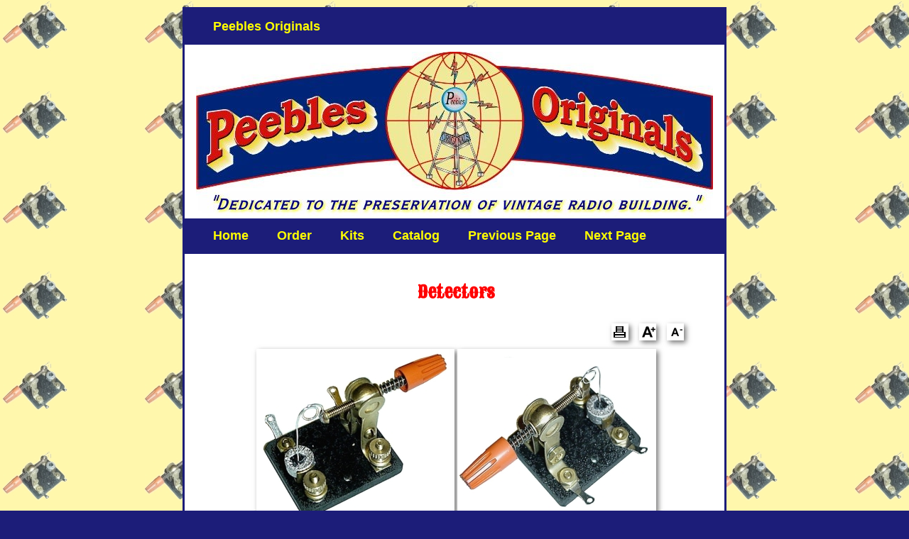

--- FILE ---
content_type: text/html; charset=utf-8
request_url: https://peeblesoriginals.com/catalog/27.php
body_size: 1371
content:
<!doctype html>
<html lang="en">
<head>
<meta charset="utf-8" />
<title>Peebles Originals Detectors, Catwhisker and Diodes </title>
<link rel="stylesheet" href="../peebles5-sub.css" type="text/css" media="screen" />
<meta name="ROBOTS" content="NOARCHIVE" />
<meta name="viewport" content="width=device-width, initial-scale=1">
<meta name="robots" content="NOARCHIVE">
<meta name="keywords" content="crystal radios, tube radios, detector radios, valve radios, crystal set, diodes, transistors, coils, radio kits, kits, radio parts, capacitors, resistors, vacuum tube, transistor">
<meta name="description" content="This site is dedicated to the homemade radio builder, hobbyist. Peebles Originals has been catering to the needs of the people that want to have fun with their radios. This page offers galena, pyrite radio detector stands and diodes.">
<!--[if IE]><script src="http://html5shiv.googlecode.com/svn/trunk/html5.js"></script><![endif]-->
<script type="text/javascript">
function changeFontSize(inc)
{
  var p = document.getElementsByTagName('p');
  for(n=0; n<p.length; n++) {
    if(p[n].style.fontSize) {
       var size = parseInt(p[n].style.fontSize.replace("px", ""));
    } else {
       var size = 14;
    }
    p[n].style.fontSize = size+inc + 'px';
   }
}
</script>
</head>
<body>
<div id="wrapper">
<nav>
<div class="menu">
<ul>
<li><a href="https://peeblesoriginals.com">Peebles Originals</a></li>
<li><a href="27.php.html#"></a></li>
<li><a href="27.php.html#"></a></li>
<li><a href="27.php.html#"></a></li>
</ul>
</div>
</nav>
<header>
<h1></h1>
</header>
<nav>
<div class="menu">
<ul>
<li><a href="../index.php.html">Home</a></li>
<li><a href="../order.php.html">Order</a></li>
<li><a href="45.php.html">Kits</a></li>
<li><a href="index.php.html">Catalog</a></li>
<li><a href="18.php.html">Previous Page</a></li>
<li><a href="45.php.html">Next Page</a></li>
</ul>
</div>
</nav>
<section id="main">
<section id="singlecol">
<article class="singleblock">
<h2>Detectors</h2>
<h4 class="alignright"> <a href="javascript:changeFontSize(-1)"><img src="../b-b-b/font-minus.gif" alt="Font Decrease" class="alignright" /></a> <a href="javascript:changeFontSize(1)"><img src="../b-b-b/font-plus.gif" alt="Font Increase" class="alignright" /></a> <a href="27.php.html#" onclick="window.print();return false;" class="alignright"><img src="../b-b-b/font-print.gif" alt class="alignright" /></a></h4> <br>
<div class="center">
<table class="catalog720"><tr><td class="pad">
<div class="center"> <img src="images/po-301-left.jpg" alt="po-301" width="279" height="240" />
<img src="images/po-301-right.jpg" alt="po-301" width="280" height="240" /></div>
<h4>"Cats Whisker" Detector Stand
<br>Build, Genuine Crystal Radio, like Grandpa!</h4>
<p>Comes with a mounted and tested galena "rock",
All brass hardware ,with black ABS base. Silver plated "cats whisker".
Solder lugs for circuit connection. Thumb-nuts for added diode/termination.
Very positive action with "spring-loaded, screw-feed".
Action allows for "very light touch".
Handsome insulated handle. Two holes for #6 hardware.
Fully assembled, tested and ready to go.
Standard 1/2 inch diameter mounted mineral-detector.
</p>
</td></tr></table></div><br><br>
<div class="center">
<table class="catalog720">
<tr>
<td class="pic"><img src="images/27-215.jpg" alt="27-215" /></td>
<td class="desc">
<h4>FO-215 Germanium Detector Diode</h4>
<p>F0-215 Germanium Diode<br>Here it is, the <em>Holy Grail</em> of crystal radio diodes.
These are NOS ITT diodes from the 1960's. The gold bond junction is especially good for high performance crystal sets
with high Q coils.</p>
<h5>#78-014, F0-215 Diode, Sold Out</h5>
</td>
</tr>
</table></div>
</article>
</section>
</section>
<footer>
<section id="footer-area">
<section id="footer-outer-block">
<aside class="footer-segment first">
<ul>
<li>&copy; 2011 - 2024 <a href="https://peeblesoriginals.com">peeblesoriginals.com</a> All Rights Reserved</li>
</ul>
</aside>
</section>
</section>
</footer>
</div>

</body>
</html>


--- FILE ---
content_type: text/css; charset=utf-8
request_url: https://peeblesoriginals.com/peebles5-sub.css
body_size: 1223
content:
*{margin:0;padding:0}.center{text-align:center}header,footer,section,aside,nav,article{display:block}@font-face{font-family:sancreekregular;src:url(fonts/sancreek-regular-webfont.eot);src:url(fonts/sancreek-regular-webfont.eot@) format('embedded-opentype'),url(fonts/sancreek-regular-webfont.woff) format('woff'),url(fonts/sancreek-regular-webfont.ttf) format('truetype'),url(fonts/sancreek-regular-webfont.svg) format('svg');font-weight:400;font-style:normal}body{line-height:1;background-color:#1c1d79;background-image:url(b-b-b/bkg-po-12-200-color.jpg);font-family:Verdana,Arial,Helvetica,sans-serif;color:#000;font-size:16px;line-height:18px}#wrapper{width:760px;margin:0 auto;margin-top:10px;margin-bottom:10px;background:#fff;border-left:3px;border-right:3px;border:solid;border-color:#1c1d79;text-align:center}nav{width:760px;height:50px;margin:0 auto;background:#1c1d79;margin-bottom:10px}header{width:740px;height:235px;margin:0 auto;background:#fff url(b-b-b/pobanner1-728x235.jpg) no-repeat center top}#main{width:760px;margin:0 auto;background:#fff}footer{width:760px;margin:0 auto;clear:both}h1,h2,h3,h4,h5,h6{display:block;line-height:.1em;padding:10px 0;font-weight:700;color:#1c1d79}a:link,a:visited{color:#0f2b8f;text-decoration:none}a:hover,a:active{text-decoration:underline;color:#000}footer a:link,footer a:visited{color:#ff0;text-decoration:none}footer a:hover,footer a:active{color:#fff;text-decoration:underline}p{margin-bottom:18px}li{padding-left:5px}nav .menu{font-weight:700}nav .menu ul{margin:0;padding:14px 0 0 20px;list-style:none;line-height:normal}nav .menu li{display:block;float:left}nav .menu a{display:block;float:left;margin-right:5px;padding:0 15px;text-decoration:none;font-size:18px;color:#ff0}nav .menu a:hover{text-decoration:underline}header h1{margin:0;padding:0 0 0 10px;line-height:normal;float:left;padding-top:10px}header h1 a:link,header h1 a:visited{text-decoration:none;color:#e6e8f1;font-size:44px}header h1 a:hover{text-decoration:underline}article{margin-bottom:10px}article h2{line-height:2em;color:red;font-family:SancreekRegular;text-align:center}article h3{line-height:1em;text-align:center}article h4{text-align:center;font-weight:700;color:#000;line-height:1em}article h5{text-align:left;color:red;font-size:12px}article h6{text-align:center;font-size:12px;color:#000}article img{border:none;-webkit-box-shadow:3px 3px 7px #777;-moz-box-shadow:3px 3px 7px #777}.ns{-webkit-box-shadow:0 0 0 #777;-moz-box-shadow:0 0 0 #777}.alignleft,img.alignleft{display:inline;float:left;margin-right:15px}.alignright,img.alignright{display:inline;float:right;margin-left:15px}.aligncenter,img.aligncenter{clear:both;display:block;margin-left:auto;margin-right:auto}#triplecols,#doublecols,#singlecol,#singlenewspaper{width:705px;margin-left:30px;margin-top:20px;border-bottom:1px solid #ddd}table.catalog720{width:40em;background-color:#fff;margin-left:auto;margin-right:auto}table.catalog720nb{width:48em;background-color:#fff;margin-left:auto;margin-right:auto}td.pic{width:12em}td.desc{width:30em;font-size:1em;text-align:center}article{margin:0}article ul{margin:1em;padding:1em;line-height:2em}article li{list-style-type:none;height:1.2em;width:10em;margin-bottom:10px;text-align:left;font-family:Calibri,Arial,Verdana,Tahoma,Sans-Serif;font-size:1.5em;letter-spacing:0;color:#000;background-color:transparent}article li a{display:block;overflow:hidden;text-decoration:none}article li a:link{background-color:#fff;color:#000;font-weight:400;text-align:left}article li a:visited{background-color:#fff;color:#3f3f3f;font-weight:400;text-align:left}article li a:hover{background-color:#fff;color:#000;font-weight:400;text-align:left;padding:0 0 0 4px}tr.ra{border-width:thin;border-color:blue;border-style:solid}td.ra-left{width:240px;background-color:#fff;padding:10px}p.ra-proj{font-size:1.4em;text-align:center;font-style:normal;vertical-align:top;font-family:Arial,sans-serif;color:#510037}td.ra-right{vertical-align:top;padding:.2em}p.ra-text{font-family:Rockwell,amasis mt,times new roman,serif;font-size:1em;color:#510037;padding:.5em;letter-spacing:.01em;text-align:left}tr.ra{border-width:thin;border-color:blue;border-style:solid}table.main720{width:40em;background-color:#fff;border-color:#1c1d79;border-width:2px;border-style:solid;margin-left:auto;margin-right:auto}table.hikers{width:90%;background-color:#fff;margin-left:auto;margin-right:auto}.tripleblocks{display:inline-block;vertical-align:top;width:200px;text-align:left}.tripleleftblock{margin-right:40px}.triplemiddleblock{margin-right:40px}.triplerightblock{margin-right:1px}.tripleblocks .thumbnail{border:none}.tripleblocks .caption{display:block;font-size:20px;font-variant:small-caps;line-height:1.5em}.tripleblocks p{margin-top:5px;text-align:justify}.doubleblocks{display:inline-block;vertical-align:top;width:300px;text-align:left}.doubleleftblock{margin-right:40px}.doublerightblock{margin-right:2px}.doubleblocks p{text-align:justify}.singleblock{display:inline-block;vertical-align:top;text-align:left}.singleblock p{text-align:left}.newspaper_columns{text-align:justify;-moz-column-count:2;-moz-column-gap:1.5em;-moz-column-rule:1px solid #c7b5a7;-webkit-column-count:2;-webkit-column-gap:1.5em;-webkit-column-rule:1px solid #c7b5a7}aside h3{font-size:18px}aside ul{list-style:none;margin-bottom:20px;margin-top:-15px}aside li a{display:block;text-decoration:none}aside li a:hover{text-decoration:underline}#footer-area{background:#1c1d79;color:#ff0;font-size:90%;padding:18px 0;overflow:hidden}.footer-segment{float:left;width:480px}.first{margin-right:20px;margin-left:70px}.second{margin-right:30px}.third{margin-right:30px}.last{margin-right:20px}footer aside h3{color:#ff0}footer p{margin-top:-15px;color:red}